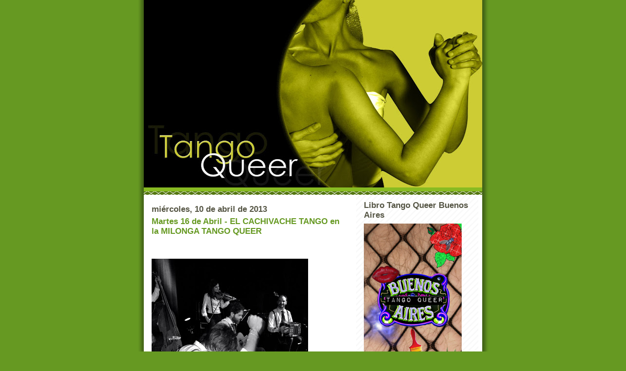

--- FILE ---
content_type: text/html; charset=UTF-8
request_url: http://buenosairestangoqueer.blogspot.com/2013/04/martes-16-de-abril-el-cachivache-tango.html
body_size: 10970
content:
<!DOCTYPE html>
<html dir='ltr' xmlns='http://www.w3.org/1999/xhtml' xmlns:b='http://www.google.com/2005/gml/b' xmlns:data='http://www.google.com/2005/gml/data' xmlns:expr='http://www.google.com/2005/gml/expr'>
<head>
<link href='https://www.blogger.com/static/v1/widgets/55013136-widget_css_bundle.css' rel='stylesheet' type='text/css'/>
<META CONTENT='Tango Queer Buenos Aires' NAME='Title'></META>
<META CONTENT='Tango Queer Buenos Aires, tango, tango queer, ciudad de buenos aires, argentina' NAME='Subject'></META>
<META CONTENT='Tango Queer Buenos Aires:  Espacio de tango en el que cada un@ baila en el rol que quiere y con quien quiere.' NAME='Description'></META>
<META CONTENT='Tango Queer Buenos Aires, tango, tango queer, ciudad de buenos aires, argentina' NAME='Keywords'></META>
<META CONTENT='Spanish' NAME='Language'></META>
<META CONTENT='Global' NAME='Distribution'></META>
<META CONTENT='All' NAME='Robots'></META>
<meta content='text/html; charset=UTF-8' http-equiv='Content-Type'/>
<meta content='blogger' name='generator'/>
<link href='http://buenosairestangoqueer.blogspot.com/favicon.ico' rel='icon' type='image/x-icon'/>
<link href='http://buenosairestangoqueer.blogspot.com/2013/04/martes-16-de-abril-el-cachivache-tango.html' rel='canonical'/>
<link rel="alternate" type="application/atom+xml" title="Tango Queer Buenos Aires - Atom" href="http://buenosairestangoqueer.blogspot.com/feeds/posts/default" />
<link rel="alternate" type="application/rss+xml" title="Tango Queer Buenos Aires - RSS" href="http://buenosairestangoqueer.blogspot.com/feeds/posts/default?alt=rss" />
<link rel="service.post" type="application/atom+xml" title="Tango Queer Buenos Aires - Atom" href="https://www.blogger.com/feeds/6278890162313647918/posts/default" />

<link rel="alternate" type="application/atom+xml" title="Tango Queer Buenos Aires - Atom" href="http://buenosairestangoqueer.blogspot.com/feeds/4989499268462189726/comments/default" />
<!--Can't find substitution for tag [blog.ieCssRetrofitLinks]-->
<link href='https://blogger.googleusercontent.com/img/b/R29vZ2xl/AVvXsEjlsq6_7lWxqMrpeBtzW5h6NE3oR-9tWPEUJv5Y9nfSjfa-uyVmX7us1NSSup8XatiUWtzI1JTWJbZ5zpGRQdXGrYLEVYBZnYjPSqYYQgFDgQxU2X23Ew8VN-JS608SXcGetB3uLGrqjlw/s320/el+cachivache.jpg' rel='image_src'/>
<meta content='http://buenosairestangoqueer.blogspot.com/2013/04/martes-16-de-abril-el-cachivache-tango.html' property='og:url'/>
<meta content='Martes 16 de Abril - EL CACHIVACHE TANGO en la MILONGA TANGO QUEER' property='og:title'/>
<meta content='      En  Buenos Aires Club (Perú 571, San Telmo)     Hay clase de tango a las 20.30 y   milonga de 22 a 2.00hs. todos los martes     ¡Te es...' property='og:description'/>
<meta content='https://blogger.googleusercontent.com/img/b/R29vZ2xl/AVvXsEjlsq6_7lWxqMrpeBtzW5h6NE3oR-9tWPEUJv5Y9nfSjfa-uyVmX7us1NSSup8XatiUWtzI1JTWJbZ5zpGRQdXGrYLEVYBZnYjPSqYYQgFDgQxU2X23Ew8VN-JS608SXcGetB3uLGrqjlw/w1200-h630-p-k-no-nu/el+cachivache.jpg' property='og:image'/>
<title>Tango Queer Buenos Aires: Martes 16 de Abril - EL CACHIVACHE TANGO en la MILONGA TANGO QUEER</title>
<style id='page-skin-1' type='text/css'><!--
/*
-----------------------------------------------
Blogger Template Style
Name:     Son of Moto (Mean Green Blogging Machine variation)
Designer: Jeffrey Zeldman
URL:      www.zeldman.com
Date:     23 Feb 2004
Updated by: Blogger Team
----------------------------------------------- */
/* Variable definitions
====================
<Variable name="mainBgColor" description="Main Background Color"
type="color" default="#ffffff">
<Variable name="mainTextColor" description="Text Color"
type="color" default="#555544">
<Variable name="pageHeaderColor" description="Blog Title Color"
type="color" default="#ffffee">
<Variable name="blogDescriptionColor" description="Blog Description Color"
type="color" default="#ffffee">
<Variable name="linkColor" description="Link Color"
type="color" default="#669922">
<Variable name="hoverLinkColor" description="Link Hover Color"
type="color" default="#01DF01">
<Variable name="dateHeaderColor" description="Date Header Color"
type="color" default="#555544">
<Variable name="sidebarHeaderColor" description="Sidebar Title Color"
type="color" default="#555544">
<Variable name="sidebarTextColor" description="Sidebar Text Color"
type="color" default="#555544">
<Variable name="bodyFont" description="Text Font" type="font"
default="normal normal 100% tahoma, 'Trebuchet MS', lucida, helvetica, sans-serif">
<Variable name="startSide" description="Start side in blog language"
type="automatic" default="left">
<Variable name="endSide" description="End side in blog language"
type="automatic" default="right">
*/
/* Primary layout */
#navbar {display:none; height:0; visibility: hidden;}
body {
margin: 0;
padding: 0;
border: 0;
text-align: center;
color: #555544;
background: #692 url(http://www.blogblog.com/moto_son/outerwrap.gif) top center repeat-y;
font-size: small;
}
img {
border: 0;
display: block;
}
.clear {
clear: both;
}
/* Wrapper */
#outer-wrapper {
margin: 0 auto;
border: 0;
width: 692px;
text-align: left;
background: #ffffff url(http://www.blogblog.com/moto_son/innerwrap.gif) top right repeat-y;
font: normal normal 100% tahoma, 'Trebuchet MS', lucida, helvetica, sans-serif;
}
/* Header */
#header-wrapper	{
background: #8b2 url(http://www.blogblog.com/moto_son/headbotborder.gif) bottom left repeat-x;
margin: 0 auto;
padding-top: 0;
padding-right: 0;
padding-bottom: 15px;
padding-left: 0;
border: 0;
}
#header h1 {
text-align: left;
font-size: 200%;
color: #ffffee;
margin: 0;
padding-top: 15px;
padding-right: 20px;
padding-bottom: 0;
padding-left: 20px;
background-image: url(http://www.blogblog.com/moto_son/topper.gif);
background-repeat: repeat-x;
background-position: top left;
}
h1 a, h1 a:link, h1 a:visited {
color: #ffffee;
}
#header .description {
font-size: 110%;
text-align: left;
padding-top: 3px;
padding-right: 20px;
padding-bottom: 10px;
padding-left: 23px;
margin: 0;
line-height:140%;
color: #ffffee;
}
/* Inner layout */
#content-wrapper {
padding: 0 16px;
}
#main {
width: 400px;
float: left;
word-wrap: break-word; /* fix for long text breaking sidebar float in IE */
overflow: hidden;     /* fix for long non-text content breaking IE sidebar float */
}
#sidebar {
width: 226px;
float: right;
color: #555544;
word-wrap: break-word; /* fix for long text breaking sidebar float in IE */
overflow: hidden;     /* fix for long non-text content breaking IE sidebar float */
}
/* Bottom layout */
#footer	{
clear: left;
margin: 0;
padding: 0 20px;
border: 0;
text-align: left;
border-top: 1px solid #f9f9f9;
}
#footer .widget	{
text-align: left;
margin: 0;
padding: 10px 0;
background-color: transparent;
}
/* Default links 	*/
a:link, a:visited {
font-weight: bold;
text-decoration: none;
color: #669922;
background: transparent;
}
a:hover {
font-weight: bold;
text-decoration: none;
color: #01DF01;
background: transparent;
}
a:active {
font-weight : bold;
text-decoration : none;
color: #01DF01;
background: transparent;
}
/* Typography */
.main p, .sidebar p, .post-body {
line-height: 140%;
margin-top: 5px;
margin-bottom: 1em;
}
.post-body blockquote {
line-height:1.3em;
}
h2, h3, h4, h5	{
margin: 0;
padding: 0;
}
h2 {
font-size: 130%;
}
h2.date-header {
color: #555544;
margin-top: 20px;
}
.post h3 {
margin-top: 5px;
margin-bottom: 10px;
font-size: 130%;
}
.post-footer {
background: #F2F2F2;
border: solid 1px #BDBDBD;
font-style: italic;
margin: 0px;
padding: 10px;
}
.sidebar h2 {
color: #555544;
}
.sidebar .widget {
margin-top: 12px;
margin-right: 0;
margin-bottom: 13px;
margin-left: 0;
padding: 0;
}
.main .widget {
margin-top: 12px;
margin-right: 0;
margin-bottom: 0;
margin-left: 0;
}
li  {
line-height: 160%;
}
.sidebar ul {
margin-left: 0;
margin-top: 0;
padding-left: 0;
}
.sidebar ul li {
list-style: disc url(http://www.blogblog.com/moto_son/diamond.gif) inside;
vertical-align: top;
padding: 0;
margin: 0;
}
.widget-content {
margin-top: 0.5em;
}
/* Profile
----------------------------------------------- */
.profile-datablock {
margin-top: 3px;
margin-right: 0;
margin-bottom: 5px;
margin-left: 0;
line-height: 140%;
}
.profile-textblock {
margin-left: 0;
}
.profile-img {
float: left;
margin-top: 0;
margin-right: 5px;
margin-bottom: 5px;
margin-left: 0;
border:4px solid #8b2;
}
#comments  {
border: 0;
border-top: 1px dashed #eed;
margin-top: 10px;
margin-right: 0;
margin-bottom: 0;
margin-left: 0;
padding: 0;
}
#comments h4	{
margin-top: 10px;
font-weight: normal;
font-style: italic;
text-transform: uppercase;
letter-spacing: 1px;
}
#comments dl dt 	{
font-weight: bold;
font-style: italic;
margin-top: 35px;
padding-top: 1px;
padding-right: 0;
padding-bottom: 0;
padding-left: 18px;
background: transparent url(http://www.blogblog.com/moto_son/commentbug.gif) top left no-repeat;
}
#comments dl dd	{
padding: 0;
margin: 0;
}
.deleted-comment {
font-style:italic;
color:gray;
}
.feed-links {
clear: both;
line-height: 2.5em;
}
#blog-pager-newer-link {
float: left;
}
#blog-pager-older-link {
float: right;
}
#blog-pager {
text-align: center;
}
/** Page structure tweaks for layout editor wireframe */
body#layout #outer-wrapper {
padding-top: 0;
}
body#layout #header,
body#layout #content-wrapper,
body#layout #footer {
padding: 0;
}
#footer-columna-contenedor {
clear:both;background:#E2E2E2 repeat-x;
border: solid 1px DarkGray;
height: 40px;   width: 692px;
text-align: center;
margin: 0px auto;
font-size: 90%;
color: #6AA1DA;
}
.footer-columna {
padding: 10px;
}

--></style>
<script src='http://ajax.googleapis.com/ajax/libs/prototype/1.6.0.2/prototype.js' type='text/javascript'></script>
<script src='http://ajax.googleapis.com/ajax/libs/scriptaculous/1.8.1/scriptaculous.js' type='text/javascript'></script>
<link href='https://www.blogger.com/dyn-css/authorization.css?targetBlogID=6278890162313647918&amp;zx=37e029b9-5711-47c9-b474-d4b9aa273ac2' media='none' onload='if(media!=&#39;all&#39;)media=&#39;all&#39;' rel='stylesheet'/><noscript><link href='https://www.blogger.com/dyn-css/authorization.css?targetBlogID=6278890162313647918&amp;zx=37e029b9-5711-47c9-b474-d4b9aa273ac2' rel='stylesheet'/></noscript>
<meta name='google-adsense-platform-account' content='ca-host-pub-1556223355139109'/>
<meta name='google-adsense-platform-domain' content='blogspot.com'/>

</head>
<body>
<div class='navbar section' id='navbar'><div class='widget Navbar' data-version='1' id='Navbar1'><script type="text/javascript">
    function setAttributeOnload(object, attribute, val) {
      if(window.addEventListener) {
        window.addEventListener('load',
          function(){ object[attribute] = val; }, false);
      } else {
        window.attachEvent('onload', function(){ object[attribute] = val; });
      }
    }
  </script>
<div id="navbar-iframe-container"></div>
<script type="text/javascript" src="https://apis.google.com/js/platform.js"></script>
<script type="text/javascript">
      gapi.load("gapi.iframes:gapi.iframes.style.bubble", function() {
        if (gapi.iframes && gapi.iframes.getContext) {
          gapi.iframes.getContext().openChild({
              url: 'https://www.blogger.com/navbar/6278890162313647918?po\x3d4989499268462189726\x26origin\x3dhttp://buenosairestangoqueer.blogspot.com',
              where: document.getElementById("navbar-iframe-container"),
              id: "navbar-iframe"
          });
        }
      });
    </script><script type="text/javascript">
(function() {
var script = document.createElement('script');
script.type = 'text/javascript';
script.src = '//pagead2.googlesyndication.com/pagead/js/google_top_exp.js';
var head = document.getElementsByTagName('head')[0];
if (head) {
head.appendChild(script);
}})();
</script>
</div></div>
<div id='outer-wrapper'><div id='wrap2'>
<!-- skip links for text browsers -->
<span id='skiplinks' style='display:none;'>
<a href='#main'>skip to main </a> |
      <a href='#sidebar'>skip to sidebar</a>
</span>
<div id='header-wrapper'>
<div class='header section' id='header'><div class='widget Header' data-version='1' id='Header1'>
<div id='header-inner'>
<a href='http://buenosairestangoqueer.blogspot.com/' style='display: block'>
<img alt='Tango Queer Buenos Aires' height='384px; ' id='Header1_headerimg' src='http://1.bp.blogspot.com/_rjea7RBqjrw/Se4m1IU0Y_I/AAAAAAAAAAU/RYu0XiqAYI8/S692/a+-+flyerTQ.jpg' style='display: block' width='692px; '/>
</a>
</div>
</div></div>
</div>
<div id='content-wrapper'>
<div id='crosscol-wrapper' style='text-align:center'>
<div class='crosscol no-items section' id='crosscol'></div>
</div>
<div id='main-wrapper'>
<div class='main section' id='main'><div class='widget Blog' data-version='1' id='Blog1'>
<div class='blog-posts hfeed'>

          <div class="date-outer">
        
<h2 class='date-header'><span>miércoles, 10 de abril de 2013</span></h2>

          <div class="date-posts">
        
<div class='post-outer'>
<div class='post hentry'>
<a name='4989499268462189726'></a>
<h3 class='post-title entry-title'>
<a href='http://buenosairestangoqueer.blogspot.com/2013/04/martes-16-de-abril-el-cachivache-tango.html'>Martes 16 de Abril - EL CACHIVACHE TANGO en la MILONGA TANGO QUEER</a>
</h3>
<div class='post-header-line-1'></div>
<div class='post-body entry-content'>
<br />
<div class="separator" style="clear: both; text-align: center;">
<a href="https://blogger.googleusercontent.com/img/b/R29vZ2xl/AVvXsEjlsq6_7lWxqMrpeBtzW5h6NE3oR-9tWPEUJv5Y9nfSjfa-uyVmX7us1NSSup8XatiUWtzI1JTWJbZ5zpGRQdXGrYLEVYBZnYjPSqYYQgFDgQxU2X23Ew8VN-JS608SXcGetB3uLGrqjlw/s1600/el+cachivache.jpg" imageanchor="1" style="margin-left: 1em; margin-right: 1em;"><img border="0" height="320" src="https://blogger.googleusercontent.com/img/b/R29vZ2xl/AVvXsEjlsq6_7lWxqMrpeBtzW5h6NE3oR-9tWPEUJv5Y9nfSjfa-uyVmX7us1NSSup8XatiUWtzI1JTWJbZ5zpGRQdXGrYLEVYBZnYjPSqYYQgFDgQxU2X23Ew8VN-JS608SXcGetB3uLGrqjlw/s320/el+cachivache.jpg" width="320" /></a></div>
<div class="fbInfoIcon" style="text-align: center; width: 30px;">
<img class="img" height="16" src="http://static.ak.fbcdn.net/rsrc.php/v2/yT/r/K6_TY47YS3x.png" style="border: 0px;" title="Descripción" width="16" /></div>
<span itemprop="description"><div style="text-align: center;">
<span style="font-size: 13px;">En&nbsp;</span><span style="font-size: 13px;">Buenos Aires Club (Perú 571, San Telmo)</span></div>
<span class="fsl"><div style="text-align: center;">
<span style="font-size: 13px;"><br /></span></div>
<span style="font-size: 13px;"><div style="text-align: center;">
Hay clase de tango a las 20.30 y</div>
</span><span style="font-size: 13px;"><div style="text-align: center;">
milonga de 22 a 2.00hs. todos los martes</div>
</span><div style="text-align: center;">
<br /></div>
<span style="font-size: 13px;"><div style="text-align: center;">
&#161;Te esperamos!</div>
</span><div style="text-align: center;">
<br /></div>
<span style="font-size: 13px;"><div style="text-align: center;">
Organiza: Mariana Docampo</div>
</span><span style="font-size: 13px;"><div style="text-align: center;">
Profe adjunta: Soledad Nani</div>
</span><div style="text-align: center;">
<br /></div>
<span style="font-size: 13px;"><div style="text-align: center;">
Informes y reservas: 1532526894</div>
</span><span style="font-size: 13px;"><div style="text-align: center;">
contacto@tangoqueer.com</div>
</span><div style="color: #3b5998; cursor: pointer; font-size: 13px; text-align: center; text-decoration: none;">
<a href="http://www.facebook.com/l.php?u=http%3A%2F%2Fwww.tangoqueer.com&amp;h=CAQGSPB5l&amp;s=1" rel="nofollow nofollow" style="color: #3b5998; cursor: pointer; text-decoration: none;" target="_blank">www.tangoqueer.com</a>&nbsp;&nbsp;</div>
<div style="text-align: center;">
<br /></div>
<div style="text-align: center;">
<br /></div>
</span></span>
<div style='clear: both;'></div>
</div>
<div class='post-footer'>
<div class='post-footer-line post-footer-line-1'><span class='post-author vcard'>
Publicado por
<span class='fn'>Tango Queer Buenos Aires</span>
</span>
<span class='post-timestamp'>
</span>
<span class='post-comment-link'>
</span>
<span class='post-icons'>
<span class='item-control blog-admin pid-334061876'>
<a href='https://www.blogger.com/post-edit.g?blogID=6278890162313647918&postID=4989499268462189726&from=pencil' title='Editar entrada'>
<img alt='' class='icon-action' height='18' src='https://resources.blogblog.com/img/icon18_edit_allbkg.gif' width='18'/>
</a>
</span>
</span>
</div>
<br/>
<div class='post-footer-line post-footer-line-2'><span class='post-labels'>
</span>
<div class='post-share-buttons'>
<a class='goog-inline-block share-button sb-email' href='https://www.blogger.com/share-post.g?blogID=6278890162313647918&postID=4989499268462189726&target=email' target='_blank' title='Enviar por correo electrónico'><span class='share-button-link-text'>Enviar por correo electrónico</span></a><a class='goog-inline-block share-button sb-blog' href='https://www.blogger.com/share-post.g?blogID=6278890162313647918&postID=4989499268462189726&target=blog' onclick='window.open(this.href, "_blank", "height=270,width=475"); return false;' target='_blank' title='Escribe un blog'><span class='share-button-link-text'>Escribe un blog</span></a><a class='goog-inline-block share-button sb-twitter' href='https://www.blogger.com/share-post.g?blogID=6278890162313647918&postID=4989499268462189726&target=twitter' target='_blank' title='Compartir en X'><span class='share-button-link-text'>Compartir en X</span></a><a class='goog-inline-block share-button sb-facebook' href='https://www.blogger.com/share-post.g?blogID=6278890162313647918&postID=4989499268462189726&target=facebook' onclick='window.open(this.href, "_blank", "height=430,width=640"); return false;' target='_blank' title='Compartir con Facebook'><span class='share-button-link-text'>Compartir con Facebook</span></a><a class='goog-inline-block share-button sb-pinterest' href='https://www.blogger.com/share-post.g?blogID=6278890162313647918&postID=4989499268462189726&target=pinterest' target='_blank' title='Compartir en Pinterest'><span class='share-button-link-text'>Compartir en Pinterest</span></a>
</div>
</div>
<div class='post-footer-line post-footer-line-3'></div>
</div>
</div>
<div class='comments' id='comments'>
<a name='comments'></a>
<h4>No hay comentarios:</h4>
<div id='Blog1_comments-block-wrapper'>
<dl class='avatar-comment-indent' id='comments-block'>
</dl>
</div>
<p class='comment-footer'>
<div class='comment-form'>
<a name='comment-form'></a>
<h4 id='comment-post-message'>Publicar un comentario</h4>
<p>
</p>
<a href='https://www.blogger.com/comment/frame/6278890162313647918?po=4989499268462189726&hl=es&saa=85391&origin=http://buenosairestangoqueer.blogspot.com' id='comment-editor-src'></a>
<iframe allowtransparency='true' class='blogger-iframe-colorize blogger-comment-from-post' frameborder='0' height='410px' id='comment-editor' name='comment-editor' src='' width='100%'></iframe>
<script src='https://www.blogger.com/static/v1/jsbin/1345082660-comment_from_post_iframe.js' type='text/javascript'></script>
<script type='text/javascript'>
      BLOG_CMT_createIframe('https://www.blogger.com/rpc_relay.html');
    </script>
</div>
</p>
</div>
</div>

        </div></div>
      
</div>
<div class='blog-pager' id='blog-pager'>
<span id='blog-pager-newer-link'>
<a class='blog-pager-newer-link' href='http://buenosairestangoqueer.blogspot.com/2013/04/martes-23-de-abril-anahi-carballo-baila.html' id='Blog1_blog-pager-newer-link' title='Entrada más reciente'>Entrada más reciente</a>
</span>
<span id='blog-pager-older-link'>
<a class='blog-pager-older-link' href='http://buenosairestangoqueer.blogspot.com/2013/03/193-orquesta-color-tango-en-la-milonga.html' id='Blog1_blog-pager-older-link' title='Entrada antigua'>Entrada antigua</a>
</span>
<a class='home-link' href='http://buenosairestangoqueer.blogspot.com/'>Inicio</a>
</div>
<div class='clear'></div>
<div class='post-feeds'>
<div class='feed-links'>
Suscribirse a:
<a class='feed-link' href='http://buenosairestangoqueer.blogspot.com/feeds/4989499268462189726/comments/default' target='_blank' type='application/atom+xml'>Enviar comentarios (Atom)</a>
</div>
</div>
</div></div>
</div>
<div id='sidebar-wrapper'>
<div class='sidebar section' id='sidebar'><div class='widget Image' data-version='1' id='Image2'>
<h2>Libro Tango Queer Buenos Aires</h2>
<div class='widget-content'>
<img alt='Libro Tango Queer Buenos Aires' height='308' id='Image2_img' src='https://blogger.googleusercontent.com/img/b/R29vZ2xl/AVvXsEjIVSahl0AQwu8So8p55OTDNd8wyd9VCAiMCt2Dya2uh_Lc2LaTzhqrX1htic__YDQZ_eRSGuS3uAH4VyYPdqEkdRr31winVcPRnYgv1Zwu2IyzKpSt2I8XPMGRZuwwSD4WJ9OjdnXwgvs/s1600/tapa.jpg' width='200'/>
<br/>
<span class='caption'>de Mariana Docampo</span>
</div>
<div class='clear'></div>
</div><div class='widget Text' data-version='1' id='Text1'>
<h2 class='title'>Sobre Tango Queer:</h2>
<div class='widget-content'>
<ul><li><a href="http://buenosairestangoqueer.blogspot.com/2009/04/que-es-tango-queer.html">&#191;Qué es Tango Queer?</a></li><br/><li><a href="http://buenosairestangoqueer.blogspot.com/2009/04/what-is-queer-tango.html">What is Tango Queer?</a></li><br/></ul>
</div>
<div class='clear'></div>
</div><div class='widget Text' data-version='1' id='Text2'>
<h2 class='title'>Lo que se viene!!</h2>
<div class='widget-content'>
</div>
<div class='clear'></div>
</div><div class='widget Label' data-version='1' id='Label1'>
<h2>Etiquetas</h2>
<div class='widget-content list-label-widget-content'>
<ul>
<li>
<a dir='ltr' href='http://buenosairestangoqueer.blogspot.com/search/label/Actividades%202009'>Actividades 2009</a>
<span dir='ltr'>(21)</span>
</li>
<li>
<a dir='ltr' href='http://buenosairestangoqueer.blogspot.com/search/label/Clases%20y%20Milonga%20-%20D%C3%ADa%20y%20Horario'>Clases y Milonga - Día y Horario</a>
<span dir='ltr'>(1)</span>
</li>
<li>
<a dir='ltr' href='http://buenosairestangoqueer.blogspot.com/search/label/actividades%202010'>actividades 2010</a>
<span dir='ltr'>(24)</span>
</li>
<li>
<a dir='ltr' href='http://buenosairestangoqueer.blogspot.com/search/label/actividades%202011'>actividades 2011</a>
<span dir='ltr'>(12)</span>
</li>
</ul>
<div class='clear'></div>
</div>
</div><div class='widget Profile' data-version='1' id='Profile1'>
<h2>Datos personales</h2>
<div class='widget-content'>
<dl class='profile-datablock'>
<dt class='profile-data'>
<a class='profile-name-link g-profile' href='https://www.blogger.com/profile/05409525770489293850' rel='author' style='background-image: url(//www.blogger.com/img/logo-16.png);'>
Tango Queer Buenos Aires
</a>
</dt>
<dd class='profile-textblock'>Espacio de tango en el que cada un@ baila en el rol que quiere y con quien quiere //
Clase y Milonga: Martes 20.30 hs. en Perú 571</dd>
</dl>
<a class='profile-link' href='https://www.blogger.com/profile/05409525770489293850' rel='author'>Ver todo mi perfil</a>
<div class='clear'></div>
</div>
</div><div class='widget Feed' data-version='1' id='Feed1'>
<h2>Ultimas entradas:</h2>
<div class='widget-content' id='Feed1_feedItemListDisplay'>
<span style='filter: alpha(25); opacity: 0.25;'>
<a href='http://feeds2.feedburner.com/tangoqueerbuenosaires'>Cargando...</a>
</span>
</div>
<div class='clear'></div>
</div><div class='widget HTML' data-version='1' id='HTML5'>
<h2 class='title'>Links relacionados:</h2>
<div class='widget-content'>
<p></p><p></p>
<ul>
<li><a href="http://www.tangoqueer.com/">Tango Queer Buenos Aires</a></li>

<center><a href="http://www.tangoqueer.com/"><img src="https://blogger.googleusercontent.com/img/b/R29vZ2xl/AVvXsEi2cgJ5EJhQ464lq4DcaA3t9WnSGLMPnbZTWLj3TjnqBIoBZ4rxsse774v4NKGb_FiAqRJzpfAhtTrXp1B_toi6nzUW_w1NC0kKSnrQzS_BlW2BeGmShuSXTQX2wnQYmcKyIM2ZAHNXOuc/s200/tango_queerba.jpg" title="Tango Queer Buenos Aires"/></a></center><p></p>
<br/><p></p><p></p><p>
<li><a href="http://www.festivaltangoqueer.com.ar/">Festival Internacional de Tango Queer en Buenos Aires</a></li>

<center><a href="http://www.festivaltangoqueer.com.ar/"><img src="https://blogger.googleusercontent.com/img/b/R29vZ2xl/AVvXsEj_7dWolE8hong2_-gd3W0c6llEFmCa4utS7b39WoUbE583cysxc2YGCMSsH1J2PPlg0g119GXT6XSMbJZHms-jKQkBa6UI4Tn_cIZ8znYqypvSEI_qykAaTJ3UMufZD5qkg8xpzbJ4akc/s200/ftQ.jpg" title="Festival Internacional de Tango Queer en Buenos Aires"/></a></center></p>

<p></p></ul><p></p><p></p>
</div>
<div class='clear'></div>
</div><div class='widget HTML' data-version='1' id='HTML4'>
<h2 class='title'>Contactarse / e-mail:</h2>
<div class='widget-content'>
<center><img alt="mail: contacto@tangoqueer.com" src="https://blogger.googleusercontent.com/img/b/R29vZ2xl/AVvXsEi4A6fdhs70aHZ5-jSJZwQE24aZGkZBfcnaaKUMIbTWzGqFIyvR15xMJND_wRWXlCCrDMFpCDvFcnDmYe2BVNNa6ae0lTb8hKeNcSX38oockZ9F_J_oiYg4KrCGxemuNraCrIBVFvCd4IY/s320/mailtqba.png"/></center>
</div>
<div class='clear'></div>
</div><div class='widget HTML' data-version='1' id='HTML1'>
<h2 class='title'>Para recibir información:</h2>
<div class='widget-content'>
<form action="http://feedburner.google.com/fb/a/mailverify" style="border:1px solid #ccc;padding:3px;text-align:center;" target="popupwindow" method="post" onsubmit="window.open('http://feedburner.google.com/fb/a/mailverify?uri=tangoqueerbuenosaires', 'popupwindow', 'scrollbars=yes,width=550,height=520');return true"><p>Enter your email address/<br/>Ingrese su correo:</p><p><input style="width:140px" name="email" type="text"/></p><input value="tangoqueerbuenosaires" name="uri" type="hidden"/><input value="es_ES" name="loc" type="hidden"/><input value="Suscribir" type="submit"/><p>por: <a href="http://feedburner.google.com" target="_blank">FeedBurner</a></p></form>
</div>
<div class='clear'></div>
</div><div class='widget Followers' data-version='1' id='Followers1'>
<h2 class='title'>Seguidores</h2>
<div class='widget-content'>
<div id='Followers1-wrapper'>
<div style='margin-right:2px;'>
<div><script type="text/javascript" src="https://apis.google.com/js/platform.js"></script>
<div id="followers-iframe-container"></div>
<script type="text/javascript">
    window.followersIframe = null;
    function followersIframeOpen(url) {
      gapi.load("gapi.iframes", function() {
        if (gapi.iframes && gapi.iframes.getContext) {
          window.followersIframe = gapi.iframes.getContext().openChild({
            url: url,
            where: document.getElementById("followers-iframe-container"),
            messageHandlersFilter: gapi.iframes.CROSS_ORIGIN_IFRAMES_FILTER,
            messageHandlers: {
              '_ready': function(obj) {
                window.followersIframe.getIframeEl().height = obj.height;
              },
              'reset': function() {
                window.followersIframe.close();
                followersIframeOpen("https://www.blogger.com/followers/frame/6278890162313647918?colors\x3dCgt0cmFuc3BhcmVudBILdHJhbnNwYXJlbnQaByM1NTU1NDQiByMwMDAwMDAqByNmZmZmZmYyByMwMDAwMDA6ByM1NTU1NDRCByMwMDAwMDBKByMwMDAwMDBSByNGRkZGRkZaC3RyYW5zcGFyZW50\x26pageSize\x3d21\x26hl\x3des\x26origin\x3dhttp://buenosairestangoqueer.blogspot.com");
              },
              'open': function(url) {
                window.followersIframe.close();
                followersIframeOpen(url);
              }
            }
          });
        }
      });
    }
    followersIframeOpen("https://www.blogger.com/followers/frame/6278890162313647918?colors\x3dCgt0cmFuc3BhcmVudBILdHJhbnNwYXJlbnQaByM1NTU1NDQiByMwMDAwMDAqByNmZmZmZmYyByMwMDAwMDA6ByM1NTU1NDRCByMwMDAwMDBKByMwMDAwMDBSByNGRkZGRkZaC3RyYW5zcGFyZW50\x26pageSize\x3d21\x26hl\x3des\x26origin\x3dhttp://buenosairestangoqueer.blogspot.com");
  </script></div>
</div>
</div>
<div class='clear'></div>
</div>
</div><div class='widget BloggerButton' data-version='1' id='BloggerButton1'>
<div class='widget-content'>
<a href='https://www.blogger.com'><img alt='Powered By Blogger' src='https://www.blogger.com/buttons/blogger-simple-kahki.gif'/></a>
<div class='clear'></div>
</div>
</div></div>
</div>
<!-- spacer for skins that want sidebar and main to be the same height-->
<div class='clear'>&#160;</div>
</div>
<!-- end content-wrapper -->
<div id='footer-wrapper'>
<div id='footer-columna-contenedor'>
<div id='footer2' style='width: 30%; float: left; margin:0; text-align: left;'>
<div class='footer-column section' id='col1'><div class='widget Image' data-version='1' id='Image1'>
<h2>Martes 19 de Diciembre</h2>
<div class='widget-content'>
<img alt='Martes 19 de Diciembre' height='720' id='Image1_img' src='https://blogger.googleusercontent.com/img/b/R29vZ2xl/AVvXsEgsqeIalrhp2Zy18k8wCyi1BgRS2NUk_tm4cVoEpQxsPu_BFxQXy5TiKrJO4Fbr8OB7FKTVR2ABbJTSeDHIQIFuxC_b6PWYAT_oL6xJcymKb6foHNlLlCvhkjTus1lNhmx0NMJF6Q-5SnI/s1600/Diapositiva1.JPG' width='960'/>
<br/>
<span class='caption'>DUO RANAS!</span>
</div>
<div class='clear'></div>
</div><div class='widget HTML' data-version='1' id='HTML6'>
<div class='widget-content'>
<center><a href="http://getclicky.com/96595" title="Clicky Web Analytics"><img border="0" alt="Clicky Web Analytics" src="http://static.getclicky.com/media/links/badge.gif"/></a>
<script src="http://static.getclicky.com/96595.js" type="text/javascript"></script>
<noscript><p><img alt="Clicky" width="1" src="http://static.getclicky.com/96595-db12.gif" height="1"/></p></noscript></center>
</div>
<div class='clear'></div>
</div></div>
</div>
<div id='footer3' style='width: 38%; float: left; margin:0; text-align: left;'>
<div class='footer-column section' id='col2'><div class='widget HTML' data-version='1' id='HTML2'>
<div class='widget-content'>
<center><a href="#" onclick="Effect.toggle('geocounter','blind'); return false">Geocounter &#9660;&#9650;
<div id="geocounter" style="display: none;"><div>
<!--************CODE GEOCOUNTER************-->
<script src="http://geoloc4.geovisite.com:82/private/geocounter.js?compte=957540856766" type="text/javascript"></script>
<noscript>
<a href="http://www.geovisite.com/zoom.php?compte=957540856766" target="_blank"><img border="0" alt="contador gratis" src="http://geoloc4.geovisite.com:82/private/geocounter.php?compte=957540856766"/></a><br/>
<a href="http://www.geovisite.com/es/">contador gratis</a>
</noscript>
<!--************END CODE GEOCOUNTER************-->

</div></div></a></center>
<center><a href="#" onclick="Effect.toggle('geoclock','blind'); return false">Geoclock  &#9660;&#9650;</a>
<div id="geoclock" style="display: none;"><div>
<!--************CODE GEOCLOCK************-->
<script src="http://geoloc4.geovisite.com:82/private/geoclock.js?compte=957540856766" type="text/javascript"></script>
<noscript>
<a href="http://www.geovisite.com/zoom.php?compte=957540856766" target="_blank"><img border="0" alt="contador gratis" src="http://geoloc4.geovisite.com:82/private/geoclock.php?compte=957540856766"/></a><br/>
<a href="http://www.geovisite.com/es/">contador gratis</a>
</noscript>
<!--************END CODE GEOCLOCK************-->
</div></div></center>
</div>
<div class='clear'></div>
</div></div>
</div>
<div id='footer4' style='width: 30%; float: right; margin:0; text-align: left;'>
<div class='footer-column section' id='col3'><div class='widget HTML' data-version='1' id='HTML3'>
<div class='widget-content'>
<center><a href="#" onclick="Effect.toggle('feedjit','blind'); return false">Lugares de Visita &#9660;&#9650;
<div id="feedjit" style="display: none;"><div>
<br />
<script src="http://feedjit.com/serve/?bc=f7f7f7&amp;tc=008000&amp;brd1=d2d6d9&amp;lnk=7095ad&amp;hc=336699&amp;ww=210" type="text/javascript"></script><noscript><a href="http://feedjit.com/">Feedjit Live Blog Stats</a></noscript>
</div></div></a><br />
<a href="#" onclick="Effect.toggle('entradas','blind'); return false">Estadística de Entradas &#9660;&#9650;
<div id="entradas" style="display: none;"><div>
<br />
<script src="http://feedjit.com/popPages/?bc=e9e9e9&amp;tc=333333&amp;brd1=999999&amp;lnk=346ba4&amp;hc=3d886c&amp;ww=210" type="text/javascript"></script><noscript><a href="http://feedjit.com/">Feedjit Live Blog Stats</a></noscript>
</div></div></a>
</center>
</div>
<div class='clear'></div>
</div></div>
</div>
<div style='clear:both;'></div>
<div id='footer-bottom' style='text-align: center; padding: 10px; text-transform: none;'>
<div class='footer section' id='col-bottom'><div class='widget Text' data-version='1' id='Text20'>
<div class='widget-content'>
<strong><span class="Apple-style-span" style="FONT-WEIGHT: normal; COLOR: rgb(102,102,102)">&#169; 2009 </span><a href="http://buenosairestangoqueer.blogspot.com/">Tango Queer Buenos Aires</a></strong> - <span style="color:#666666;">Ciudad de Buenos Aires - Argentina<br />2009 - 2010</span><br />
</div>
<div class='clear'></div>
</div></div>
</div>
<div style='clear:both;'></div>
</div>
</div>
</div></div>
<!-- end outer-wrapper -->

<script type="text/javascript" src="https://www.blogger.com/static/v1/widgets/382300504-widgets.js"></script>
<script type='text/javascript'>
window['__wavt'] = 'AOuZoY649TN6Q8qLRGmBPTpcuL79OAMIWw:1766534476205';_WidgetManager._Init('//www.blogger.com/rearrange?blogID\x3d6278890162313647918','//buenosairestangoqueer.blogspot.com/2013/04/martes-16-de-abril-el-cachivache-tango.html','6278890162313647918');
_WidgetManager._SetDataContext([{'name': 'blog', 'data': {'blogId': '6278890162313647918', 'title': 'Tango Queer Buenos Aires', 'url': 'http://buenosairestangoqueer.blogspot.com/2013/04/martes-16-de-abril-el-cachivache-tango.html', 'canonicalUrl': 'http://buenosairestangoqueer.blogspot.com/2013/04/martes-16-de-abril-el-cachivache-tango.html', 'homepageUrl': 'http://buenosairestangoqueer.blogspot.com/', 'searchUrl': 'http://buenosairestangoqueer.blogspot.com/search', 'canonicalHomepageUrl': 'http://buenosairestangoqueer.blogspot.com/', 'blogspotFaviconUrl': 'http://buenosairestangoqueer.blogspot.com/favicon.ico', 'bloggerUrl': 'https://www.blogger.com', 'hasCustomDomain': false, 'httpsEnabled': true, 'enabledCommentProfileImages': true, 'gPlusViewType': 'FILTERED_POSTMOD', 'adultContent': false, 'analyticsAccountNumber': '', 'encoding': 'UTF-8', 'locale': 'es', 'localeUnderscoreDelimited': 'es', 'languageDirection': 'ltr', 'isPrivate': false, 'isMobile': false, 'isMobileRequest': false, 'mobileClass': '', 'isPrivateBlog': false, 'isDynamicViewsAvailable': true, 'feedLinks': '\x3clink rel\x3d\x22alternate\x22 type\x3d\x22application/atom+xml\x22 title\x3d\x22Tango Queer Buenos Aires - Atom\x22 href\x3d\x22http://buenosairestangoqueer.blogspot.com/feeds/posts/default\x22 /\x3e\n\x3clink rel\x3d\x22alternate\x22 type\x3d\x22application/rss+xml\x22 title\x3d\x22Tango Queer Buenos Aires - RSS\x22 href\x3d\x22http://buenosairestangoqueer.blogspot.com/feeds/posts/default?alt\x3drss\x22 /\x3e\n\x3clink rel\x3d\x22service.post\x22 type\x3d\x22application/atom+xml\x22 title\x3d\x22Tango Queer Buenos Aires - Atom\x22 href\x3d\x22https://www.blogger.com/feeds/6278890162313647918/posts/default\x22 /\x3e\n\n\x3clink rel\x3d\x22alternate\x22 type\x3d\x22application/atom+xml\x22 title\x3d\x22Tango Queer Buenos Aires - Atom\x22 href\x3d\x22http://buenosairestangoqueer.blogspot.com/feeds/4989499268462189726/comments/default\x22 /\x3e\n', 'meTag': '', 'adsenseHostId': 'ca-host-pub-1556223355139109', 'adsenseHasAds': false, 'adsenseAutoAds': false, 'boqCommentIframeForm': true, 'loginRedirectParam': '', 'isGoogleEverywhereLinkTooltipEnabled': true, 'view': '', 'dynamicViewsCommentsSrc': '//www.blogblog.com/dynamicviews/4224c15c4e7c9321/js/comments.js', 'dynamicViewsScriptSrc': '//www.blogblog.com/dynamicviews/daef15016aa26cab', 'plusOneApiSrc': 'https://apis.google.com/js/platform.js', 'disableGComments': true, 'interstitialAccepted': false, 'sharing': {'platforms': [{'name': 'Obtener enlace', 'key': 'link', 'shareMessage': 'Obtener enlace', 'target': ''}, {'name': 'Facebook', 'key': 'facebook', 'shareMessage': 'Compartir en Facebook', 'target': 'facebook'}, {'name': 'Escribe un blog', 'key': 'blogThis', 'shareMessage': 'Escribe un blog', 'target': 'blog'}, {'name': 'X', 'key': 'twitter', 'shareMessage': 'Compartir en X', 'target': 'twitter'}, {'name': 'Pinterest', 'key': 'pinterest', 'shareMessage': 'Compartir en Pinterest', 'target': 'pinterest'}, {'name': 'Correo electr\xf3nico', 'key': 'email', 'shareMessage': 'Correo electr\xf3nico', 'target': 'email'}], 'disableGooglePlus': true, 'googlePlusShareButtonWidth': 0, 'googlePlusBootstrap': '\x3cscript type\x3d\x22text/javascript\x22\x3ewindow.___gcfg \x3d {\x27lang\x27: \x27es\x27};\x3c/script\x3e'}, 'hasCustomJumpLinkMessage': false, 'jumpLinkMessage': 'Leer m\xe1s', 'pageType': 'item', 'postId': '4989499268462189726', 'postImageThumbnailUrl': 'https://blogger.googleusercontent.com/img/b/R29vZ2xl/AVvXsEjlsq6_7lWxqMrpeBtzW5h6NE3oR-9tWPEUJv5Y9nfSjfa-uyVmX7us1NSSup8XatiUWtzI1JTWJbZ5zpGRQdXGrYLEVYBZnYjPSqYYQgFDgQxU2X23Ew8VN-JS608SXcGetB3uLGrqjlw/s72-c/el+cachivache.jpg', 'postImageUrl': 'https://blogger.googleusercontent.com/img/b/R29vZ2xl/AVvXsEjlsq6_7lWxqMrpeBtzW5h6NE3oR-9tWPEUJv5Y9nfSjfa-uyVmX7us1NSSup8XatiUWtzI1JTWJbZ5zpGRQdXGrYLEVYBZnYjPSqYYQgFDgQxU2X23Ew8VN-JS608SXcGetB3uLGrqjlw/s320/el+cachivache.jpg', 'pageName': 'Martes 16 de Abril - EL CACHIVACHE TANGO en la MILONGA TANGO QUEER', 'pageTitle': 'Tango Queer Buenos Aires: Martes 16 de Abril - EL CACHIVACHE TANGO en la MILONGA TANGO QUEER'}}, {'name': 'features', 'data': {}}, {'name': 'messages', 'data': {'edit': 'Editar', 'linkCopiedToClipboard': 'El enlace se ha copiado en el Portapapeles.', 'ok': 'Aceptar', 'postLink': 'Enlace de la entrada'}}, {'name': 'template', 'data': {'name': 'custom', 'localizedName': 'Personalizado', 'isResponsive': false, 'isAlternateRendering': false, 'isCustom': true}}, {'name': 'view', 'data': {'classic': {'name': 'classic', 'url': '?view\x3dclassic'}, 'flipcard': {'name': 'flipcard', 'url': '?view\x3dflipcard'}, 'magazine': {'name': 'magazine', 'url': '?view\x3dmagazine'}, 'mosaic': {'name': 'mosaic', 'url': '?view\x3dmosaic'}, 'sidebar': {'name': 'sidebar', 'url': '?view\x3dsidebar'}, 'snapshot': {'name': 'snapshot', 'url': '?view\x3dsnapshot'}, 'timeslide': {'name': 'timeslide', 'url': '?view\x3dtimeslide'}, 'isMobile': false, 'title': 'Martes 16 de Abril - EL CACHIVACHE TANGO en la MILONGA TANGO QUEER', 'description': '      En\xa0 Buenos Aires Club (Per\xfa 571, San Telmo)     Hay clase de tango a las 20.30 y   milonga de 22 a 2.00hs. todos los martes     \xa1Te es...', 'featuredImage': 'https://blogger.googleusercontent.com/img/b/R29vZ2xl/AVvXsEjlsq6_7lWxqMrpeBtzW5h6NE3oR-9tWPEUJv5Y9nfSjfa-uyVmX7us1NSSup8XatiUWtzI1JTWJbZ5zpGRQdXGrYLEVYBZnYjPSqYYQgFDgQxU2X23Ew8VN-JS608SXcGetB3uLGrqjlw/s320/el+cachivache.jpg', 'url': 'http://buenosairestangoqueer.blogspot.com/2013/04/martes-16-de-abril-el-cachivache-tango.html', 'type': 'item', 'isSingleItem': true, 'isMultipleItems': false, 'isError': false, 'isPage': false, 'isPost': true, 'isHomepage': false, 'isArchive': false, 'isLabelSearch': false, 'postId': 4989499268462189726}}]);
_WidgetManager._RegisterWidget('_NavbarView', new _WidgetInfo('Navbar1', 'navbar', document.getElementById('Navbar1'), {}, 'displayModeFull'));
_WidgetManager._RegisterWidget('_HeaderView', new _WidgetInfo('Header1', 'header', document.getElementById('Header1'), {}, 'displayModeFull'));
_WidgetManager._RegisterWidget('_BlogView', new _WidgetInfo('Blog1', 'main', document.getElementById('Blog1'), {'cmtInteractionsEnabled': false, 'lightboxEnabled': true, 'lightboxModuleUrl': 'https://www.blogger.com/static/v1/jsbin/1633826892-lbx__es.js', 'lightboxCssUrl': 'https://www.blogger.com/static/v1/v-css/828616780-lightbox_bundle.css'}, 'displayModeFull'));
_WidgetManager._RegisterWidget('_ImageView', new _WidgetInfo('Image2', 'sidebar', document.getElementById('Image2'), {'resize': true}, 'displayModeFull'));
_WidgetManager._RegisterWidget('_TextView', new _WidgetInfo('Text1', 'sidebar', document.getElementById('Text1'), {}, 'displayModeFull'));
_WidgetManager._RegisterWidget('_TextView', new _WidgetInfo('Text2', 'sidebar', document.getElementById('Text2'), {}, 'displayModeFull'));
_WidgetManager._RegisterWidget('_LabelView', new _WidgetInfo('Label1', 'sidebar', document.getElementById('Label1'), {}, 'displayModeFull'));
_WidgetManager._RegisterWidget('_ProfileView', new _WidgetInfo('Profile1', 'sidebar', document.getElementById('Profile1'), {}, 'displayModeFull'));
_WidgetManager._RegisterWidget('_FeedView', new _WidgetInfo('Feed1', 'sidebar', document.getElementById('Feed1'), {'title': 'Ultimas entradas:', 'showItemDate': false, 'showItemAuthor': false, 'feedUrl': 'http://feeds2.feedburner.com/tangoqueerbuenosaires', 'numItemsShow': 5, 'loadingMsg': 'Cargando...', 'openLinksInNewWindow': false, 'useFeedWidgetServ': 'true'}, 'displayModeFull'));
_WidgetManager._RegisterWidget('_HTMLView', new _WidgetInfo('HTML5', 'sidebar', document.getElementById('HTML5'), {}, 'displayModeFull'));
_WidgetManager._RegisterWidget('_HTMLView', new _WidgetInfo('HTML4', 'sidebar', document.getElementById('HTML4'), {}, 'displayModeFull'));
_WidgetManager._RegisterWidget('_HTMLView', new _WidgetInfo('HTML1', 'sidebar', document.getElementById('HTML1'), {}, 'displayModeFull'));
_WidgetManager._RegisterWidget('_FollowersView', new _WidgetInfo('Followers1', 'sidebar', document.getElementById('Followers1'), {}, 'displayModeFull'));
_WidgetManager._RegisterWidget('_BloggerButtonView', new _WidgetInfo('BloggerButton1', 'sidebar', document.getElementById('BloggerButton1'), {}, 'displayModeFull'));
_WidgetManager._RegisterWidget('_ImageView', new _WidgetInfo('Image1', 'col1', document.getElementById('Image1'), {'resize': false}, 'displayModeFull'));
_WidgetManager._RegisterWidget('_HTMLView', new _WidgetInfo('HTML6', 'col1', document.getElementById('HTML6'), {}, 'displayModeFull'));
_WidgetManager._RegisterWidget('_HTMLView', new _WidgetInfo('HTML2', 'col2', document.getElementById('HTML2'), {}, 'displayModeFull'));
_WidgetManager._RegisterWidget('_HTMLView', new _WidgetInfo('HTML3', 'col3', document.getElementById('HTML3'), {}, 'displayModeFull'));
_WidgetManager._RegisterWidget('_TextView', new _WidgetInfo('Text20', 'col-bottom', document.getElementById('Text20'), {}, 'displayModeFull'));
</script>
</body>
</html>

--- FILE ---
content_type: text/javascript; charset=UTF-8
request_url: http://buenosairestangoqueer.blogspot.com/2013/04/martes-16-de-abril-el-cachivache-tango.html?action=getFeed&widgetId=Feed1&widgetType=Feed&responseType=js&xssi_token=AOuZoY649TN6Q8qLRGmBPTpcuL79OAMIWw%3A1766534476205
body_size: 540
content:
try {
_WidgetManager._HandleControllerResult('Feed1', 'getFeed',{'status': 'ok', 'feed': {'entries': [{'title': 'Martes 22 de Mayo - FIESTA FIN DE CICLO', 'link': 'http://buenosairestangoqueer.blogspot.com/2018/05/martes-22-de-mayo-fiesta-fin-de-ciclo.html', 'publishedDate': '2018-05-18T12:31:00.000-07:00', 'author': 'Tango Queer Buenos Aires'}, {'title': 'Martes 15 de Mayo Milonga Tango Queer!', 'link': 'http://buenosairestangoqueer.blogspot.com/2018/05/martes-15-de-mayo-milonga-tango-queer.html', 'publishedDate': '2018-05-15T08:06:00.000-07:00', 'author': 'Tango Queer Buenos Aires'}, {'title': 'Martes 1 de Mayo Milonga Tango Queer!', 'link': 'http://buenosairestangoqueer.blogspot.com/2018/04/martes-1-de-mayo-milonga-tango-queer.html', 'publishedDate': '2018-04-28T13:15:00.000-07:00', 'author': 'Tango Queer Buenos Aires'}, {'title': '10/4 Anah\xed Carballo + Gast\xf3n Olgu\xedn y El Chino', 'link': 'http://buenosairestangoqueer.blogspot.com/2018/04/104-anahi-carballo-gaston-olguin-y-el.html', 'publishedDate': '2018-04-08T11:55:00.000-07:00', 'author': 'Tango Queer Buenos Aires'}, {'title': '24/3 Tango entre Mujeres en la Queer!', 'link': 'http://buenosairestangoqueer.blogspot.com/2018/03/243-tango-entre-mujeres-en-la-queer.html', 'publishedDate': '2018-03-24T06:17:00.000-07:00', 'author': 'Tango Queer Buenos Aires'}], 'title': 'Tango Queer Buenos Aires'}});
} catch (e) {
  if (typeof log != 'undefined') {
    log('HandleControllerResult failed: ' + e);
  }
}
